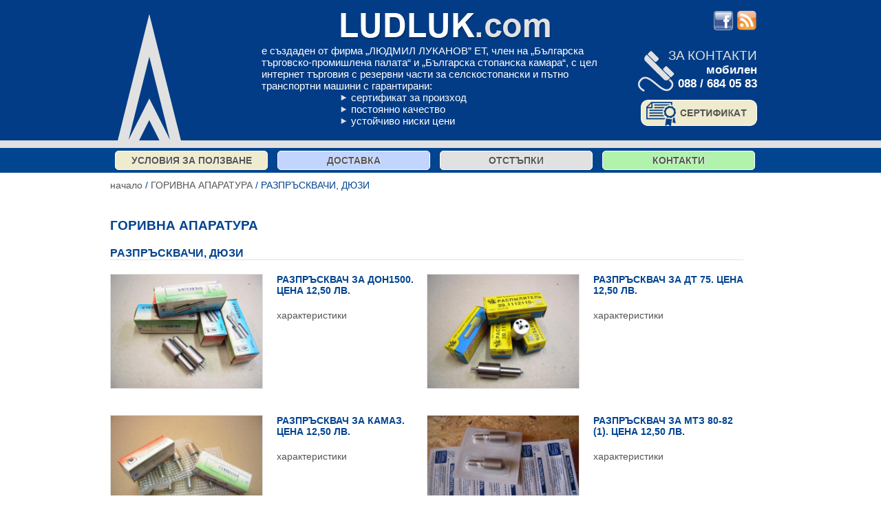

--- FILE ---
content_type: text/html; charset=utf-8
request_url: http://www.ludluk.com/Home/Catalog/17
body_size: 3095
content:


<!DOCTYPE html PUBLIC "-//W3C//DTD XHTML 1.0 Transitional//EN" "http://www.w3.org/TR/xhtml1/DTD/xhtml1-transitional.dtd">
<html xmlns="http://www.w3.org/1999/xhtml">
<head id="ctl00_Head1"><title>
	Ludluk
</title><meta name="keywords" content="Чешки роторни косачки , резервни части , ножчета за косачки. Горивни помпи ( нафтови помпи ).
Елементи , клапани , разпръсквачи , секции високо налягане. Хидроразпределители , хидроцилиндри ( хиравлични цилиндри ) , хидравлични помпи , маркучи високо налягане , накрайници за маркучи. Ремонтни комплекти. Турбокомпресори. Резервни части за трактори и самоходно шаси." /><link rel="stylesheet" type="text/css" href="/Style/demo.css" media="screen" /><link rel="shortcut icon" href="http://www.ludluk.com/favicon.ico" type="image/x-icon" mce_href="http://www.ludluk.com/favicon.ico" /><link rel="alternate" type="application/rss+xml" title="RSS" href="https://www.facebook.com/feeds/page.php?format=rss20&amp;id=131130657034475" />
    <script type="text/javascript" src="/Scripts/jquery-1.6.3.min.js" language="javascript"></script>
    
	<script type="text/javascript">
	    !window.jQuery && document.write('<script src="../../Scripts/Fancybox/jquery-1.4.3.min.js"><\/script>');
	</script>

    <script src="/Scripts/Fancybox/jquery.easing-1.3.pack.js" type="text/javascript"></script>

    <link href="/Scripts/Fancybox/jquery.fancybox-1.3.4.css" rel="stylesheet" type="text/css" />

    <script src="/Scripts/Fancybox/jquery.fancybox-1.3.4.js" type="text/javascript"></script>

    <script src="/Scripts/Fancybox/jquery.fancybox-1.3.4.pack.js" type="text/javascript"></script>
	<script type="text/javascript">
	    $(document).ready(function() {
	    $(".box").fancybox();
	        $("a[rel=box_group]").fancybox({
	            'transitionIn': 'elastic',
	            'transitionOut': 'none',
	            'titlePosition': 'inside',
	            'titleFormat': function(title, currentArray, currentIndex, currentOpts) {
	                return '<span id="fancybox-title-over">' + (title.length ? ' &nbsp; ' + title : '') + '</span>';
	            }
	        });
	    });
	</script>
</head>
<body>
    <form name="aspnetForm" method="post" action="17" id="aspnetForm">
<div>
<input type="hidden" name="__VIEWSTATE" id="__VIEWSTATE" value="/wEPDwUJMTE5ODUzMjcyZGQC1r6LzxiPgsyBtuU91yNKUtlYVw==" />
</div>

    <a name="top"></a>
    <div id="header">
        <div id="logo">
            <a href="/Home/"></a>
            <div id="social">
                <a href="https://www.facebook.com/LudmilLukanovEt" target="_blank">
                    <img src="../../Images/facebook_button.jpg" />
                </a>
                <a href="https://www.facebook.com/feeds/page.php?format=rss20&id=131130657034475" target="_blank">
                    <img src="../../Images/rss.png" />
                </a>
            </div>
        </div>
        <div id="header-center">
            <p>
                е създаден от фирма „ЛЮДМИЛ ЛУКАНОВ” ЕТ, член на  „Българска търговско-промишлена палата“ и  „Българска стопанска камара“, с цел интернет търговия с резервни части за селскостопански и пътно транспортни машини с гарантирани:
            </p>
            <ul>
                <li>сертификат за произход </li>
                <li>постоянно качество</li>
                <li>устойчиво ниски цени</li>
            </ul>
        </div>
        <div id="header-contact">
            <h3>
                ЗA КОНТАКТИ
            </h3>
            <p>
                мобилен
                <br />
                088 / 684 05 83
            </p>
			<p><a href="/Images/sert_correct_company.pdf"><img src="../../Images/icon-cert.png"></a></p>
        </div>
    </div>
    <div id="menu">
        <ul id="menu-in">
            <li class="menu-button button1"><a href="/Home/TermsOfUse">Условия за ползване </a>
            </li>
            <li class="menu-button button2"><a href="/Home/TransportCosts">Доставка </a></li>
            <li class="menu-button button3"><a href="/Home/Discount">отстъпки </a></li>
            <li class="menu-button button4"><a href="/Home/Contact">контакти </a></li>
        </ul>
    </div>
    
    <div id="navigacia">
        <a href="/Home/">начало</a>
        
        /
        <a href="/Home/CatalogLinks/4">ГОРИВНА АПАРАТУРА</a>
        /
        РАЗПРЪСКВАЧИ, ДЮЗИ
        
    </div>

    <div id="obsht">
        
    <div id="gallery">
        <div class="menuTitle">
            <h1>
                ГОРИВНА АПАРАТУРА
                <br />
            </h1>
        </div>
        <div class="clear">
        </div>
        <div class="catalogTitle">
            <h1>
                РАЗПРЪСКВАЧИ, ДЮЗИ
                
            </h1>
        </div>
        <div class="clear">
        </div>
        
        <div class="catalog">
            <a class="box" href="/Home/ShowImage/64" title="РАЗПРЪСКВАЧ ЗА ДОН1500. ЦЕНА 12,50 ЛВ.">
                <img src="/Attachment/ShowPicture/64" alt="" title="" />
            </a>
            <h3>
                <a class="CatalogName" href="/Home/Product/64">РАЗПРЪСКВАЧ ЗА ДОН1500. ЦЕНА 12,50 ЛВ.</a>
            </h3>
            
               <a title="РАЗПРЪСКВАЧ ЗА ДОН1500. ЦЕНА 12,50 ЛВ." href="/Attachment/ShowDocument/64" >характеристики</a>
              
        </div>
        
        <div class="catalog">
            <a class="box" href="/Home/ShowImage/66" title="РАЗПРЪСКВАЧ ЗА ДТ 75. ЦЕНА 12,50 ЛВ.">
                <img src="/Attachment/ShowPicture/66" alt="" title="" />
            </a>
            <h3>
                <a class="CatalogName" href="/Home/Product/66">РАЗПРЪСКВАЧ ЗА ДТ 75. ЦЕНА 12,50 ЛВ.</a>
            </h3>
            
               <a title="РАЗПРЪСКВАЧ ЗА ДТ 75. ЦЕНА 12,50 ЛВ." href="/Attachment/ShowDocument/66" >характеристики</a>
              
        </div>
        
        <div class="catalog">
            <a class="box" href="/Home/ShowImage/67" title="РАЗПРЪСКВАЧ ЗА КАМАЗ. ЦЕНА 12,50 ЛВ.">
                <img src="/Attachment/ShowPicture/67" alt="" title="" />
            </a>
            <h3>
                <a class="CatalogName" href="/Home/Product/67">РАЗПРЪСКВАЧ ЗА КАМАЗ. ЦЕНА 12,50 ЛВ.</a>
            </h3>
            
               <a title="РАЗПРЪСКВАЧ ЗА КАМАЗ. ЦЕНА 12,50 ЛВ." href="/Attachment/ShowDocument/67" >характеристики</a>
              
        </div>
        
        <div class="catalog">
            <a class="box" href="/Home/ShowImage/56" title="РАЗПРЪСКВАЧ ЗА МТЗ 80-82 (1). ЦЕНА 12,50 ЛВ.">
                <img src="/Attachment/ShowPicture/56" alt="" title="" />
            </a>
            <h3>
                <a class="CatalogName" href="/Home/Product/56">РАЗПРЪСКВАЧ ЗА МТЗ 80-82 (1). ЦЕНА 12,50 ЛВ.</a>
            </h3>
            
               <a title="РАЗПРЪСКВАЧ ЗА МТЗ 80-82 (1). ЦЕНА 12,50 ЛВ." href="/Attachment/ShowDocument/56" >характеристики</a>
              
        </div>
        
        <div class="catalog">
            <a class="box" href="/Home/ShowImage/59" title="РАЗПРЪСКВАЧ ЗА МТЗ 952. ЦЕНА 15,00 ЛВ.">
                <img src="/Attachment/ShowPicture/59" alt="" title="" />
            </a>
            <h3>
                <a class="CatalogName" href="/Home/Product/59">РАЗПРЪСКВАЧ ЗА МТЗ 952. ЦЕНА 15,00 ЛВ.</a>
            </h3>
            
               <a title="РАЗПРЪСКВАЧ ЗА МТЗ 952. ЦЕНА 15,00 ЛВ." href="/Attachment/ShowDocument/59" >характеристики</a>
              
        </div>
        
        <div class="catalog">
            <a class="box" href="/Home/ShowImage/63" title="РАЗПРЪСКВАЧ ЗА НИВА / СМД19-23 /. ЦЕНА 12,50 ЛВ.">
                <img src="/Attachment/ShowPicture/63" alt="" title="" />
            </a>
            <h3>
                <a class="CatalogName" href="/Home/Product/63">РАЗПРЪСКВАЧ ЗА НИВА / СМД19-23 /. ЦЕНА 12,50 ЛВ.</a>
            </h3>
            
               <a title="РАЗПРЪСКВАЧ ЗА НИВА / СМД19-23 /. ЦЕНА 12,50 ЛВ." href="/Attachment/ShowDocument/63" >характеристики</a>
              
        </div>
        
        <div class="catalog">
            <a class="box" href="/Home/ShowImage/521" title="РАЗПРЪСКВАЧ ЗА Т 130. ЦЕНА 18,00 ЛВ.">
                <img src="/Attachment/ShowPicture/521" alt="" title="" />
            </a>
            <h3>
                <a class="CatalogName" href="/Home/Product/521">РАЗПРЪСКВАЧ ЗА Т 130. ЦЕНА 18,00 ЛВ.</a>
            </h3>
            
               <a title="РАЗПРЪСКВАЧ ЗА Т 130. ЦЕНА 18,00 ЛВ." href="/Attachment/ShowDocument/521" >характеристики</a>
              
        </div>
        
        <div class="catalog">
            <a class="box" href="/Home/ShowImage/60" title="РАЗПРЪСКВАЧ ЗА Т40/T25/T16. ЦЕНА 12,50 ЛВ.">
                <img src="/Attachment/ShowPicture/60" alt="" title="" />
            </a>
            <h3>
                <a class="CatalogName" href="/Home/Product/60">РАЗПРЪСКВАЧ ЗА Т40/T25/T16. ЦЕНА 12,50 ЛВ.</a>
            </h3>
            
               <a title="РАЗПРЪСКВАЧ ЗА Т40/T25/T16. ЦЕНА 12,50 ЛВ." href="/Attachment/ShowDocument/60" >характеристики</a>
              
        </div>
        
        <div class="catalog">
            <a class="box" href="/Home/ShowImage/54" title="РАЗПРЪСКВАЧ ЗА ЮМЗ. ЦЕНА 12,50 ЛВ.">
                <img src="/Attachment/ShowPicture/54" alt="" title="" />
            </a>
            <h3>
                <a class="CatalogName" href="/Home/Product/54">РАЗПРЪСКВАЧ ЗА ЮМЗ. ЦЕНА 12,50 ЛВ.</a>
            </h3>
            
               <a title="РАЗПРЪСКВАЧ ЗА ЮМЗ. ЦЕНА 12,50 ЛВ." href="/Attachment/ShowDocument/54" >характеристики</a>
              
        </div>
        
        <div class="clear">
        </div>
    </div>
    
        <a href="/Attachment/ShowList/9021" style="color:White; cursor:default;" >виж списък</a>
    
    <br />
    <a href="#top">нагоре</a>

    </div>
    <div id="rights">
        <p>
            Copyright © 2011-2012 LUDLUK. All rights reserved. Design <a href="http://www.dimidesign.eu/">
                Dimidesign</a> <a href="/Home/ProductList" style="color: White; cursor: default;">продукти</a>
        </p>
    </div>
    
<div>

	<input type="hidden" name="__VIEWSTATEGENERATOR" id="__VIEWSTATEGENERATOR" value="C6AE794E" />
</div></form>
    <script type="text/javascript">

        var _gaq = _gaq || [];
        _gaq.push(['_setAccount', 'UA-23219035-1']);
        _gaq.push(['_trackPageview']);

        (function () {
            var ga = document.createElement('script'); ga.type = 'text/javascript'; ga.async = true;
            ga.src = ('https:' == document.location.protocol ? 'https://ssl' : 'http://www') + '.google-analytics.com/ga.js';
            var s = document.getElementsByTagName('script')[0]; s.parentNode.insertBefore(ga, s);
        })();

    </script>
</body>
</html>


--- FILE ---
content_type: text/css
request_url: http://www.ludluk.com/Style/demo.css
body_size: 2496
content:
body
{
	margin: 0 auto;
	background: #FFFFFF url(../Images/fon.jpg) repeat-x;
	font-family:Arial, Helvetica, sans-serif;
}

a{text-decoration: none; color:#565656}
a:hover {text-decoration: underline;}

.jtr-green {
	color:#00aa40;
	font-weight:bold;
	font-size:17px;
	text-decoration:none !important;
}
.jtr-yellow {
	color:#62b500;
	font-weight:bold;
}
.clear {
clear: both;
line-height:0px;
height: 0;
font-size: 0px;
}


/* `Header Styles
----------------------------------------------------------------------------------------------------*/
#header {
	background: url(../Images/header.jpg) no-repeat;
	width:960px;
	height:215px;
	margin: 0 auto;
}
#logo {
	width:960px;
	height:65px;
	margin: 0 auto;
}
#logo>a{
	display:inline-block;
	width: 800px; 
	height: 60px;
	margin: 0 auto;
	padding:0;
}
#header-center {
	width: 500px; /*730-280*/
	height: 150px; /*215-65*/
	float: left;
	margin:0px 10px 0 220px;
}

#header-center p {
	color:#FFF;
	font-size:15px;
	margin:0;
}
#header-center ul {
	color:#FFF;
	font-size:15px;
	padding:0 0 0 130px;
	margin:0;
	list-style-image: url(../Images/bullet.jpg);
}
#header-contact {
	width:210px; /*230-20*/
	height: 145px; /*215-70*/
	padding: 5px 0 0 0;
	background:url(../Images/telefon.jpg) no-repeat;
	float:left;
}
#header-contact h3 {
	color:#e1e1e1;
	font-size:19px;
	text-align:right;
	font-weight:normal;
	padding: 0;
	margin: 0;
}
#header-contact p {
	color:#FFF;
	padding: 0;
	margin: 0 0 13px;
	font-weight:bold;
	font-size:17px;
	text-align:right;
}

#social
{
    float:right;
    margin:15px 20px 0 0;
}

#social img
{
    width:30px;
}

/*----------------- put -----------------*/
#navigacia { 
	width: 960px;
	margin: 0 auto;
	padding: 10px 0 0 0;
	font-size:14px;
	color:#014490;
}

#navigacia a {
	color: #565656;
	font-size:14px;
	text-decoration:none;
}
#navigacia a:hover {
	text-decoration: underline;
}
/*--------------------------- OBSHT - content ---------------------------*/
#obsht {
	    width: 960px;	
		margin: 0 auto;
		background-color: #ffffff;
}
#obsht h1 {
	color:#014490;
	font-size:19px;
	font-weight:bold;
	text-transform: uppercase;
	padding: 0;
	margin: 0;
}
#osnovni-table {
		width:960px;
		height:340px;
		
}
#osnovni-table li:hover
{
    background: rgba(256, 256, 256, 0.3);
    box-shadow: 0px 0px 5px 1px rgba(50, 50, 50, 0.5);
}

/*---------- tozi klas dolu e i za dvete tablici i liava i diasna------------------*/
.osnovni-table-Left {
		width:480px;
		height:340px;
		float: left;
		
}
.menuTitle {
	width: 464px; /*480-16*/
	float: left;
	margin: 40px 16px 0 0;
	text-transform:uppercase;
	padding: 0px;
}


/*--------------------- Catalog -------------------*/
.catalogTitle h1{
	width: 920px; /*960-16*/
	float: left;
	font-size:16px !important;
	margin: 20px 0px 0px 0!important;
	text-transform:uppercase;
	border-bottom:#e1e1e1 1px solid; 
	}
	
.catalog, .product {
	margin: 20px 0;
}

.catalog {
	float: left;
	width:460px;
	height: 165px;
}
.catalog img, .product img{
	width: 220px;
	height: 165px;
	border: #e1e1e1 1px solid;
	margin: 0 20px 0 0;
	float:left;
}
.catalog h3, .product h3{
	text-transform:uppercase;
	font-size:14px;
	color:#014490;
	padding: 0;
	margin: 0 0 20px 0;
}

.catalog a, .product a{
	font-size:14px !important;
	color:#565656 !important;
	text-transform:none !important;
	font-weight:normal !important;
	padding: 0;
	margin: 0;
	text-decoration:none;
}
.catalog a:hover, .product a:hover{
	text-decoration:underline;
}


/*------------ LEFT TABLE - index.html--------------*/
#menuLeft {
width: 464px; /*480-16*/
height:290px;
float: left;
margin: 10px 16px 0 0;
background:url(../Images/menuLeft.jpg) no-repeat;
text-shadow:#fff 1px 0px 1px;
}
#menuLeftFirst {
width: 455px;
float:left;
}
#menuLeft ul {
list-style: none;
padding: 5px  0 0 0;
margin:0;
}
#menuLeft ul a:hover {
text-decoration:underline;
color:#000;
}
#menuLeft li
{
    width: 102%;
}
#menuLeft ul a {
line-height: 36px;
padding: 0 0 0 35px;
color: #565656;
text-transform: uppercase;
text-decoration: none;
margin: 0;
}
#menuLeftFirst ul a {
font-size: 14px;
font-weight: bold;
}

#menuLeftSecond {
width: 134px;
float:left;
}

#menuLeftSecond ul a {
font-size: 12px;
font-weight: normal;
}

/*------------ RIGHT TABLE - index.html --------------*/
#menuRight {
width: 464px;
float: left;
height:290px;
float: left;
margin: 10px 0 0 0;
background: url(../Images/menuRight.jpg) no-repeat;
text-shadow:#fff 1px 0px 1px;
}
#menuRight ul {
list-style: none;
margin:0;
}
#menuRight ul a:hover {
text-decoration:underline;
color:#000;
}
#menuRight ul a {
line-height: 24px;
color: #565656;
text-transform: uppercase;
text-decoration: none;
margin: 0;
}
#menuRightFirst {
width: 240px;
float:left;
}
#menuRightFirst ul{
font-size: 17px;
font-weight: bold;
padding: 5px 0 5px 5px;
}
#menuRightFirst li{
display:block;
text-align:center;
}
#menuRightFirst li:nth-child(1)
{
    padding: 50px 0 50px 0;
}
#menuRightFirst li:nth-child(2)
{
    padding: 40px 0 40px 0;
}
#menuRightSecond ul{
font-size: 12px;
padding: 0 0 0 5px; 
text-align:center;
font-weight: normal;
}
#menuRightSecond li{
display:block;
padding: 12px 0 5px 0;
}

#menuRightSecond-1 {
width: 220px;
float:left;
}
#menuRightSecond-2 {
width: 220px;
float:left;
}
#menuRightSecond-2 ul{
	margin: 15px 0 0 0; 
}
#menuRightSecond li:nth-child(1)
{
    margin:2px 0;
    padding: 10px 0 8px 0;
}

/*---------------- PROMOTION -----------------*/
#osnovni-promocii {
width:960px;

}
.promotion {
	width: 480px;
	float:left;
}

.promotion-item {
    padding-bottom:15px;
    
}

.promotion img {
	background: url(../Images/fon-promocii2.jpg) no-repeat;
	width: 454px; /*464-10*/
	padding: 5px;
}
.promotion h2{
	font-size:14px;
	text-transform:uppercase;
	font-weight:bold;
	color: #014490;
}
.promotion p{
	font-size:14px;
	color: #787878;
	padding:0;
	margin:0;
}
.promotion a{
	font-size:14px;
	color: #787878;
}
.promotion a:hover{
	color: #000;
	text-decoration:underline;
}
/*------------------ Menu --------------------*/
#menu {
	background:#014490;
	margin: 0;
	padding: 0;

}

#menu a:hover
{
    background: rgba(256, 256, 256, 0.5);
    box-shadow: 0px 0px 5px 1px rgba(250, 250, 250, 0.8);
}
#menu a {
	display:block;
	width: 220px;
	color:#565656;
	font-size:14px;
	font-weight:bold;
	text-align:center;
	vertical-align:middle;
	padding: 5px 0;
	text-transform:uppercase;
	text-shadow:#fff 1px 0px 1px;
}
#menu a:hover {
	text-decoration:underline;
}
#menu-in {
	width: 960px;
	height: 28px; /*90-30*/
	margin: 0 auto;
	padding: 4px 0;	
	list-style-type:none;
}
.menu-button {
	width: 220px; /*240-20*/
	margin:0 7px;
	padding: 0px;
	float:left;
	border: 1px solid white;
    border-radius:5px;
    -moz-border-radius:5px;
	
}
.button1{
	background-color: rgb(239,235,206);
	background-size: 100% 100%;
}
.button2{
	background-color: rgb(194,213,255);
	background-size: 100% 100%;
}
.button3{
	background-color: rgb(225,225,225);
	background-size: 100% 100%;
}
.button4{
	background-color: rgb(177,243,172);
	background-size: 100% 100%;
}

#rights {
	width: 960px;
	height: 30px; 
	margin: 0 auto;
	padding: 0;	
}
#rights p {
	padding: 10px 0 0 0;
	margin: 0;
	font-size:12px;
	color: #666;
}


/*------------------ gallery --------------------*/
#gallery {
	 width: 960px;	
	 margin: 0 auto;
}

#gallery ul {
	padding: 20px 0 20px 20px ;
	text-decoration:none;
	list-style-type:none;
	margin: 0;
	line-height:20px;
}
#gallery li {
	padding-left:25px;
	margin-bottom:10px;
	background:transparent url(../Images/bullet2.jpg) no-repeat;
    background-position:left;
    vertical-align:text-bottom;
}
#gallery a{
	color:#014490;
	font-size:16px;
	font-weight:bold;
	text-transform: uppercase;
	padding: 0;
	margin: 0;
}
#gallery a:hover{
	text-decoration:underline;
	
}

/*------------Галерия--------------*/
div.images_holder {
	width: 876px;
	height: 485px;
	background: url(../Images/gallery_overlay.gif) no-repeat;
	margin: 8px 0 31px 6px;
	float: left;
}

div.bigImageHolder {
	width: 620px;
	float:left;
	padding: 15px 0 0 15px;
}

div.thumbHolder {
	width: 238px;
	float: left;
	padding: 0 0 0 0;
}

div.thumbHolder img {
	margin: 0 0 15px 15px;
	border: #E1E1E1 1px solid;
}

div.thumbHolder img:hover {
	cursor: pointer;
}
div.textBelowThumbs {
	margin: 37px 0 0 0;
	height: 77px;
	padding-top: 17px;
	padding-left: 7px;
	line-height: 15px;
	
}

div.textBelowThumbs h5 {
	margin: 0;
	color: #014490;
	text-transform: uppercase;
	font-weight: normal;
	font-size:12px;
}

div.textBelowThumbs p {
	margin:0;
	padding: 0;
	font-size:13px;
}

.left {
    float:left;
}
.right {
    float:right;
}

/*---------Галерия - край---------*/

/*------------contact-------------*/
.blue {
	color:#014490;
}

#content {
	 width: 960px;	
	 margin: 0 auto;
}

#content h3 {
	text-transform:uppercase;
	font-size:14px;
	color:#014490;
	padding: 0;
	margin: 20px 0 5px 0;
}
#content p {
	font-size:14px;
	color:#000000;
	padding: 5px 0 5px 0;
	margin: 0;
	line-height:19px;
}

#content ul {
	color:#014490;
	font-size:14px;
	padding:0 0 0 20px;
	margin:0;
	list-style-image: url(../Images/bullet.jpg);
}
.ul-normal {
	color:Black;
	font-size:14px;
	padding:0 0 0 20px;
	margin:0;
	list-style:none;
}
.table-transport
{
    border-collapse:collapse;
    }
.table-transport th
{
    border:none;
    }
.table-transport td
{
    border:1px solid Black;
    }
    
a.pointer:hover 
{
    cursor: pointer;
    }
    
a.CatalogName 
{
    font-weight:bold !important;
    color:#014490 !important;
    }

